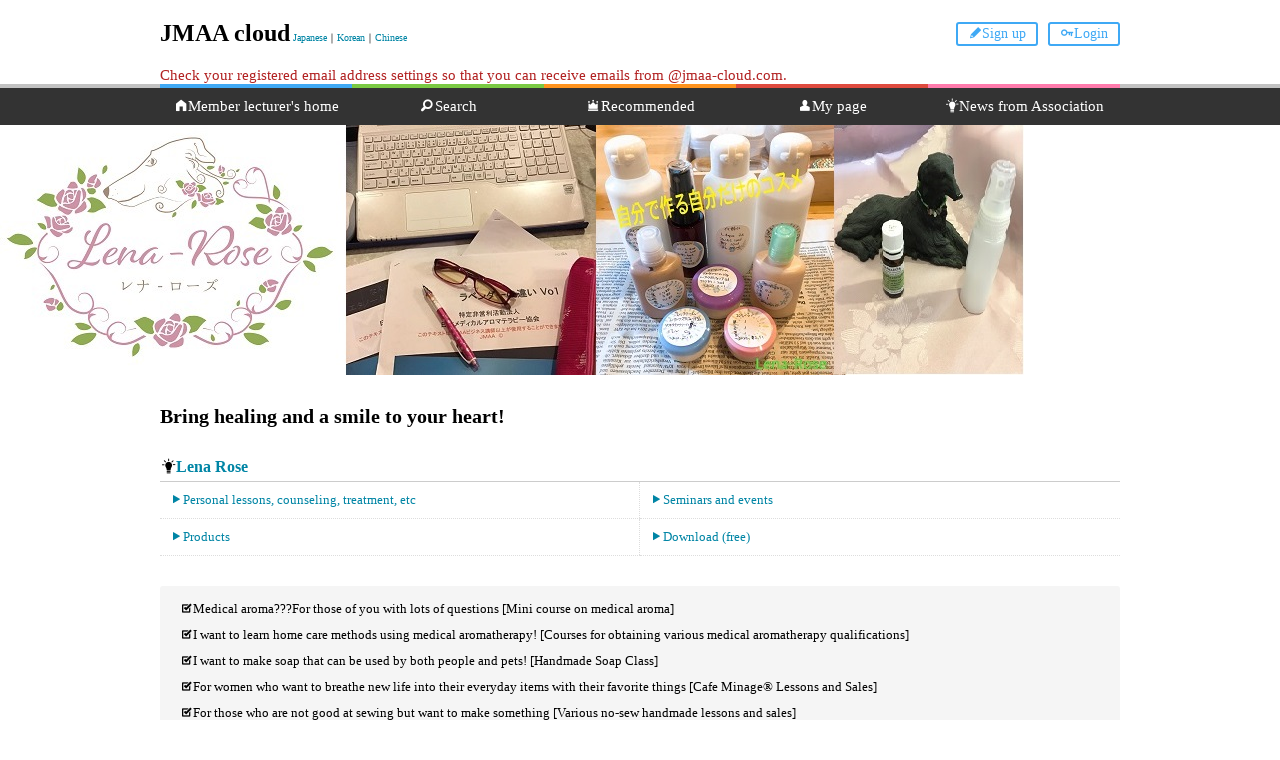

--- FILE ---
content_type: text/html; charset=UTF-8
request_url: https://en.jmaa-cloud.com/shop/lenarose2016/
body_size: 544440
content:
<!DOCTYPE html>
<html lang="ja">
	<head>
		<meta charset="utf-8">
		<meta name="viewport" content="width=device-width,user-scalable=yes">
		<title>Bring healing and a smile to your heart!｜Lena Rose</title>
		<meta name="keywords" content="Bring healing and a smile to your heart!,Lena Rose">
		<meta name="description" content="Lena-Rose　

[Let&#039;s try making delicious black tea!] 
I will teach you how to make separate t...">
		<meta property="og:title" content="Bring healing and a smile to your heart!｜Lena Rose">
		<meta property="og:type" content="website">
		<meta property="og:url" content="https://en.jmaa-cloud.com/shop/lenarose2016/">
		<meta property="og:image" content="">
		<meta property="og:site_name" content="JMAA Cloud">
		<meta property="og:description" content="Lena-Rose　

[Let&#039;s try making delicious black tea!] 
I will teach you how to make separate t...">
		<meta property="og:locale" content="ja_JP">
		<meta property="fb:app_id" content="">
		<meta name="twitter:card" content="photo/summary">
		<meta name="twitter:site" content="@account_name">
		<link rel="shortcut icon" href="https://en.jmaa-cloud.com/favicon.ico">
		<link rel="apple-touch-icon-precomposed" href="https://en.jmaa-cloud.com/apple-touch-icon.png">
		<link rel="stylesheet" href="../../../style/pc_front_common.css">
		<link rel="stylesheet" href="../../../style/pc_front_main.css">
		<link rel="stylesheet" href="../../../script/jquery.slick.css">
		<link rel="stylesheet" href="../../../script/jquery.slick-theme.css">
		<link rel="stylesheet" href="../../../foundation-icons.css">
		<link rel="stylesheet" href="../../../icomoon.css">
        <link rel="stylesheet" href="../../../common/css/fullcalendar.min.css.bak">
        <link rel="stylesheet" href="../../../common/css/calendar.css">
		<script src="../../../script/jquery.1.8.2.min.js"></script>
		<script src="../../../script/jquery.pc_front_common.js"></script>
		<script src="../../../script/jquery.slick.min.js"></script>
        <script src="../../../common/js/moment.js"></script>
        <script src="../../../common/js/jquery.cookie.js"></script>
        <script src="../../../common/js/fullcalendar.min.js.bak"></script>
		<style type="text/css">
			.alert-warning {
				background-color: #F5F5F5;
				border-color: #F5F5F5;
			}
			.alert {
				border: 1px solid transparent;
				border-radius: 4px;
				margin-top: 20px;
				margin-bottom: 20px;
				padding: 15px;
				text-align: center ! important;
				font-size: 2.5em;
				/*display:inline-block;*/
			}
			.freepage_link{
				text-align: left ! important;
				font-size: 1.5em;
			}
			.youtube {
				position: relative;
				width: 100%;
				padding-top: 56.25%;
			}
			.youtube iframe {
				position: absolute;
				top: 0;
				right: 0;
				width: 100% !important;
				height: 100% !important;
			}
		</style>
		<script>
			$(function(){
				$('.sliderItem').slick({
					arrows: false,
					autoplay: true,
					autoplaySpeed: 2500,
					pauseOnHover: true
				});
			});

			$(window).on('load resize', function(){
				var C1SquareImgW = $('.col-1 .img_square_outline').width();
				var C2SquareImgW = $('.col-2 .img_square_outline').width();
				$('.col-1 .img_square_outline').css('height',C1SquareImgW+'px');
				$('.col-2 .img_square_outline').css('height',C2SquareImgW+'px');
			});

            $(function(){
                $('#calendar').fullCalendar({
                    eventLimit: false,
                    fixedWeekCount: false,  // trueだと常に6週表示、falseだと4～6週表示(月表示時)
                    lang: 'ja',
                    timezone: 'Asia/Tokyo',
//                    timeFormat: 'H:mm',
                    displayEventTime: false,
                    events : {
                        url: 'https://en.jmaa-cloud.com/index.php',
                        type: 'POST',
                        data: {
                            navigator_id : '390'
                            ,action_Ajax_GetEventsAndSessions : 'true'
                            ,displayEventTime : 'false'
                        }
                    },
                    nextDayThreshold: 0,
                    header: {
                        left: 'prev,next today',
                        right: 'month,agendaWeek,agendaDay'
                    },
                    dayClick: function(date, jsEvent, view) {
                        if (view.name == "month") {
                            $('#calendar').fullCalendar("gotoDate", date);
                            $('#calendar').fullCalendar("changeView", "agendaDay");
/*
                            $.cookie("current_view", $('#calendar').fullCalendar('getView').name, {expires: 1});           // Cookieに保存する期間は1日とする。
                            $.cookie("stored_date", date, {expires: 1});           // Cookieに保存する期間は1日とする。
*/
                        }
                        else {
                            var m = moment();
                            if ( m.format("YYYY-MM-DD HH:mm") <= date.format("YYYY-MM-DD HH:mm") ) {
                                document.frm.start.value = date.format();
                                document.frm.submit();
                            }
                        }
                    },
                    eventRender: function(event, $element) {
                        $element.find('.fc-title').html(event.title);
                    },
                    viewRender:function(view,element){
                        $(".fc-center").text(view.title);
                        
                                            },
                    defaultView: 'month',
                    allDaySlot: false,
                    slotDuration: '00:30:00',
                    slotLabelInterval: '01:00:00',
                    buttonText: {
                        today:    'today',
                        month:    'month',
                        week:     'week',
                        day:      'day'
                    },
                    monthNames: ['January', 'February', 'March', 'April', 'May', 'June', 'July', 'August', 'September', 'October', 'November', 'December'],
                    monthNamesShort: ['Jan', 'Feb', 'Mar', 'Apr', 'May', 'Jun', 'Jul', 'Aug', 'Sep', 'Oct', 'Nov', 'Dec'],
                    dayNames: ['Sunday', 'Monday', 'Tuesday', 'Wednesday', 'Thursday', 'Friday', 'Saturday'],
                    dayNamesShort: ['Sun', 'Mon', 'Tue', 'Wed', 'Thu', 'Fri', 'Sat'],
                    titleFormat: {
                        month: 'YYYY/M',
                        week: "YYYY/M/D",
                        day: "YYYY/M/D"
                    },
                    columnFormat: {
                        week: "ddd MM/DD" // 7(月)
                    },
                    axisFormat: 'H:mm',
                    // height: $(".navbar-fixed-bottom").offset().top - $(".navbar-static-top").height() - 40
                });
/*
                $('.fc-month-button').click(function(){
                    $.cookie("current_view", $('#calendar').fullCalendar('getView').name, {expires: 1});           // Cookieに保存する期間は1日とする。
                });
                $('.fc-agendaWeek-button').click(function(){
                    $.cookie("current_view", $('#calendar').fullCalendar('getView').name, {expires: 1});           // Cookieに保存する期間は1日とする。
                });
                $('.fc-agendaDay-button').click(function(){
                    $.cookie("current_view", $('#calendar').fullCalendar('getView').name, {expires: 1});           // Cookieに保存する期間は1日とする。
                });
                // カレンダーの移動ボタンが押されたときに日にちをCookieに保存する処理
                $('.fc-prev-button,.fc-next-button,.fc-today-button').click(function(){
                    var date = $('#calendar').fullCalendar('getDate');
                    $.cookie("stored_date", date, {expires: 1});           // Cookieに保存する期間は1日とする。
                });
                var date = $.cookie("stored_date");
                // dateが空値だったら〔つまり、初めてのアクセスの場合〕、現在の日にちに設定、それ以外はCookieに
                // 保存された日にちを使う。
                var momentDate = $.fullCalendar.moment(date);
                if(date && momentDate.isValid()){
                    $('#calendar').fullCalendar('gotoDate', momentDate);
                } else {
                    $('#calendar').fullCalendar('today');
                }
                var current_view = $.cookie("current_view");
                // 空値だったら〔つまり、初めてのアクセスの場合〕、週表示、それ以外はCookieに保存された表示モードを使う。
                if(current_view){
                    $('#calendar').fullCalendar('changeView', current_view );
                }
*/
            });
		</script>
	</head>
	<body>
<header id="header">
	<div class="cf">
		<h1><a href="https://en.jmaa-cloud.com/">JMAA cloud</a></h1>
		<a href="https://jmaa-cloud.com/shop/lenarose2016/">Japanese</a>｜<a href="https://ko.jmaa-cloud.com/shop/lenarose2016/">Korean</a>｜<a href="https://zh.jmaa-cloud.com/shop/lenarose2016/">Chinese</a>
		<ul class="cf">
			                <li><a href="https://en.jmaa-cloud.com/login" class="fi-key btn blue">Login</a></li>
                <li><a href="https://en.jmaa-cloud.com/touroku" class="fi-pencil btn blue">Sign up</a></li>
            					</ul>
	</div>
	<div style="color:firebrick;font-size: 150%;">Check your registered email address settings so that you can receive emails from @jmaa-cloud.com.</div>
<div style="background-color: navy;color:white;font-weight: ;font-size: 120%;">
</div>
</header>
<div id="nav">
	<nav>
		<ul class="cf">
                        <li><a href="https://en.jmaa-cloud.com/shop/lenarose2016/" class="fi-home">Member lecturer's home</a></li>
            			<li><a href="javascript:void(0);" class="fi-magnifying-glass searchNavi">Search</a></li>
			<li><a href="https://en.jmaa-cloud.com/recommend" class="fi-crown">Recommended</a></li>
            <li><a href="https://en.jmaa-cloud.com/mypage/" class="fi-torso">My page</a></li>
            <li><a href="https://en.jmaa-cloud.com/information" class="fi-lightbulb">News from Association</a></li>
		</ul>
	</nav>
</div>		<div class="imgSlider">
			<ul class="sliderItem">
                                                                                                <li><a href="#"><img src="[data-uri]"></a></li>
                        
                                                                                                    <li><a href="#"><img src="[data-uri]"></a></li>
                        
                                                                                                    <li><a href="#"><img src="[data-uri]"></a></li>
                        
                                    			</ul>
		</div>
		<div id="container" class="naviHome">
			<div class="contents">
				<div class="col-1 catchcopy">
					<h1>Bring healing and a smile to your heart!</h1>
				</div>
			</div>
			<div class="contents">
				<div class="col-1 navigator_menu">
                    <h2 class="fi-lightbulb"><a href="https://en.jmaa-cloud.com/shop/lenarose2016/">Lena Rose</a></h2>
<ul class="cf">
    
    <li><a href="https://en.jmaa-cloud.com/shop/lenarose2016/1on1/" class="fi-play">Personal lessons, counseling, treatment, etc</a></li>
    
    <li><a href="https://en.jmaa-cloud.com/shop/lenarose2016/seminar-event/" class="fi-play">Seminars and events</a></li>
    
    <li><a href="https://en.jmaa-cloud.com/shop/lenarose2016/syohin/" class="fi-play">Products</a></li>
    
    <li><a href="https://en.jmaa-cloud.com/shop/lenarose2016/download/" class="fi-play">Download (free)</a></li>
</ul>				</div>
			</div>
			<div class="contents">
				<div class="col-1 problem">
					<h2 class="fi-check none">What you want to solve</h2>
					<ul>
                                                                                <li class="fi-checkbox">Medical aroma???For those of you with lots of questions [Mini course on medical aroma]</li>                                                                                <li class="fi-checkbox">I want to learn home care methods using medical aromatherapy! [Courses for obtaining various medical aromatherapy qualifications]</li>                                                                                <li class="fi-checkbox">I want to make soap that can be used by both people and pets! [Handmade Soap Class]</li>                                                                                <li class="fi-checkbox">For women who want to breathe new life into their everyday items with their favorite things [Cafe Minage® Lessons and Sales]</li>                                                                                <li class="fi-checkbox">For those who are not good at sewing but want to make something [Various no-sew handmade lessons and sales]</li>                                                                                <li class="fi-checkbox">We want to bring smiles and the joy of working to mothers in disaster-stricken areas! [Issy® Project Decoration Lessons and Sales: Supporting Women&#039;s Employment in Disaster-stricken Areas]</li>                                                                                <li class="fi-checkbox">For those of you who want to try a hotel-style afternoon tea at home! [Afternoon Tea at Home Course]</li>                        					</ul>
				</div>
			</div>
            
            			<div class="contents">
				<div class="col-1 message">
					<h2 class="fi-heart">Message</h2>
					<p>Lena-Rose　<br />
<br />
[Let&#039;s try making delicious black tea!] <br />
I will teach you how to make separate tea using ingredients that can be purchased at supermarkets. <br />
For inquiries, please contact us. <br />
https://jmaa-cloud.com/shop/lenarose2016/inquiry <br />
<br />
[Aromatherapy course] <br />
Continuing with a 30-minute free ZOOM course. <br />
https://jmaa-cloud.com/shop/lenarose2016/syohin/1324 <br />
<br />
There&#039;s a lot to learn, such as the differences between lavenders, why JMAA does not use ethanol, and the immune system. <br />
You&#039;ll definitely be surprised and say, &quot;So this is what medical aromatherapy is like!&quot; <br />
We look forward to your participation in the ZOOM course! <br />
<br />
For more information, please see the product page below! <br />
https://jmaa-cloud.com/shop/lenarose2016/syohin/1324 <br />
<br />
Inquiries <br />
https://jmaa-cloud.com/shop/lenarose2016/inquiry <br />
<br />
[Handmade without sewing] <br />
<br />
No-sew handmade from Kobe &quot;Cafe Minage®︎&quot; <br />
<br />
With the renewal from July 2021, the certified course has been renewed! <br />
The lesson will be more powerful than the previous Cafe Minage®︎. You will take home a smile along with your work. <br />
Based on the concept of &quot;Live with your handmade favorites!&quot;, we are the first in the industry to produce with low-VOC materials, and make your favorites and use them for a long time. It is such a sustainable craft. <br />
<br />
For details, please see the product page below. <br />
<br />
https://jmaa-cloud.com/shop/lenarose2016/syohin/1435 <br />
<br />
[Inquiries] <br />
https://jmaa-cloud.com/shop/lenarose2016/inquiry <br />
<br />
Currently, we are limiting the number of people attending lessons as a measure against infectious diseases. <br />
We may not be able to accommodate your desired reservation, so please apply early. <br />
<br />
[Inquiries] <br />
https://jmaa-cloud.com/shop/lenarose2016/inquiry <br />
<br />
From February 2024, we will be holding full-scale tea lessons. <br />
As a school certified by the Japan Tea Analyst Association, we have started a junior tea analyst course! <br />
It&#039;s a very fun and packed 12-course course. <br />
Please feel free to contact us. <br />
<br />
[Details] <br />
https://jmaa-cloud.com/shop/lenarose2016/syohin/2012 <br />
<br />
The &quot;At-Home Afternoon Tea Course&quot; will finally start in August 2021!!! <br />
Try a hotel-like afternoon tea at home! <br />
This is not a lesson to master tea. It is a course that allows anyone to enjoy the world of tea. <br />
Please feel free to contact us! <br />
<br />
[Details] <br />
https://jmaa-cloud.com/shop/lenarose2016/syohin/2012https://jmaa-cloud.com/shop/lenarose2016/seminar-event/18094 <br />
<br />
[Price change notice] <br />
From September 1, 2022, we will be changing the prices of Cafe Minage® free lessons and brush-up lessons for Superieur and Prima instructors. <br />
If you apply in August and the lesson date is in September, the current lesson fee will be charged plus the cost of materials, but if you apply in September and the lesson date is after September, the price will be a flat rate or will vary depending on the item. <br />
There will be no changes to the Prima and Superieur qualification courses. <br />
We will continue to help you &quot;live with your custom-made favorites.&quot; Thank you for your understanding. <br />
<br />
[Inquiries] <br />
https://jmaa-cloud.com/shop/lenarose2016/inquiry <br />
</p>
				</div>
			</div>
			<div class="contents">
				<h2 class="fi-torso">Profile</h2>
				<div class="col-2 left profile">
                    <div class="img_square_outline"><img src="[data-uri]"></div>					<p>A small salon for women in Akita [Lena Rose] <br />
<br />
I am Hideko Kudo, the owner of Lena Rose. <br />
<br />
[Promises to you who visit] <br />
<br />
*We provide a place to enjoy your time. <br />
<br />
*We help you take home a smile from your heart. <br />
<br />
*We help you live a healthy and happy life with your pet. <br />
<br />
When my childhood dream of &quot;I want to have a dog!&quot; came true, I had some worries. <br />
<br />
&quot;It&#039;s my first time having a dog, so I don&#039;t know much about it.&quot; &quot;If I go to the vet, there&#039;s no insurance like for people, so medical expenses will be expensive.&quot; &quot;I&#039;d prefer not to put too much strain on my body.&quot; That&#039;s when I discovered medical aromatherapy. &quot;If both people and pets can take care of themselves, I&#039;ll study it!&quot; From there, I wanted to learn about medical aromatherapy, so I got qualified. I was a stiff-headed person and my memory was getting worse, but it was all fun to become passionate about something and gain more knowledge, and I ended up getting qualified as an advisor! <br />
There are still many things to know about medical aroma! Let&#039;s learn together! <br />
<br />
We are holding a no-sew handmade lesson for &quot;people who are not good at sewing&quot; with the concept of &quot;Live with your favorite things you made yourself&quot;. &quot;I can&#039;t do it&quot; will turn into &quot;I can do it!&quot;, and you will take home a smile along with your work. The lesson of &quot;CaféMinage®︎&quot; from Kansai is the best! It is a craft that can be completed surprisingly easily and in a short time using Cafe Minage®︎&#039;s original material &quot;Café Mina Sheet&quot;, a low-VOC material. It is a small but sustainable activity that makes your favorite things and keeps them in use. Why not live a life surrounded by your favorites? <br />
<br />
Why not enjoy &quot;Afternoon Tea at Home&quot;? <br />
Now that we have more time at home, more people are enjoying tea ♪ <br />
Many hotels offer distinctive afternoon teas, and takeout sets are also sold that allow you to enjoy afternoon tea at home. <br />
How wonderful would it be to be able to entertain such afternoon tea at home? <br />
If you know the origins, etiquette, and how to set it up, tea time will be even more enjoyable. <br />
The &quot;Afternoon Tea at Home Course&quot; will teach you how to have such a fun tea time. <br />
We also have a &quot;Tea Mocktail Expert®︎ Course&quot; that specializes in seasonal tea arrangements. <br />
<br />
[Qualifications] 2013- <br />
Japan Medical Aromatherapy Association <br />
* Certified Advisor <br />
* Medical Soap Chief Soapnist <br />
<br />
Japan Handmade Dog Soap Association <br />
* Creator <br />
<br />
International Association of Pet Medicinal Food <br />
* Pet Medicinal Food Manager <br />
<br />
(Public Corporation) Pet Care Association <br />
* Pet Care Manager 1st Class <br />
<br />
JTA Japan Tea Analyst Association <br />
* Professional Tea Analyst <br />
</p>

				</div>
				<div class="col-2 right strongPoint">
					<ul>
                                                                                                                                                                                                                                                                                                                                                					</ul>
				</div>
			</div>
			<div class="contents">
				<p class="alert alert-warning fi-mail"><a href="./inquiry">Contacting Lena Rose</a></p>
				<div class="col-2 left column">
					<h2 class="fi-star">Service contents</h2>
					<ul>
                                                                                                                        
                            						<li><a href="https://en.jmaa-cloud.com/shop/lenarose2016/seminar-event/18538" class="cf"><div class="img_square_outline"><img src="[data-uri]"></div><h3>Medical Aromatherapy "Health Career and QOL" Course</h3></a></li>
                                                                                                                                                                            
                            						<li><a href="https://en.jmaa-cloud.com/shop/lenarose2016/syohin/2012" class="cf"><div class="img_square_outline"><img src="[data-uri]"></div><h3>Japan Tea Analyst Association Junior Tea Analyst Course</h3></a></li>
                                                                                                                                                                            
                            						<li><a href="https://en.jmaa-cloud.com/shop/lenarose2016/syohin/1939" class="cf"><div class="img_square_outline"><img src="[data-uri]"></div><h3>Cafe Minage® Tea Bag Holder</h3></a></li>
                                                                            					</ul>
				</div>
				<div class="col-2 right column">
					<h2 class="fi-book">Recently posted a blog</h2>
					<ul>
                        					</ul>
				</div>
			</div>

    
            <div class="contents">
                <h2 class="fi-calendar">Lena Rose of calendar</h2>
                <div id="calendar"></div>
            </div>
			<div class="contents">
				<div class="col-1 navigator_link">
											<p class="freepage_link fi-web"><a href="https://en.jmaa-cloud.com/shop/lenarose2016/oshirase.html">Response to the new coronavirus</a></p>
											<p class="freepage_link fi-web"><a href="https://en.jmaa-cloud.com/shop/lenarose2016/osirase1.html">How to book a course</a></p>
											<p class="freepage_link fi-web"><a href="https://en.jmaa-cloud.com/shop/lenarose2016/Kyukokudai.html">Regarding the closure of the home salon</a></p>
									</div>
			</div>
			<div class="contents">
				<div class="col-1 navigator_link">
					<h2 class="fi-link">Link</h2>
					<ul>
                                                <li><a href="https://www.facebook.com/lenarose2012/?fref=ts#" class="fi-social-facebook" target="_blank">facebook</a></li>                                                <li><a href="https://www.instagram.com/lenarosedeco" class="icon-instagram" target="_blank">instagram</a></li>                                                                        					</ul>
				</div>
			</div>
		</div>
<footer id="footer">
	<nav class="cf">
		<ul>
			<li><a href="https://en.jmaa-cloud.com/touroku">Sign up</a></li>
			<li><a href="https://en.jmaa-cloud.com/login">Login</a></li>
                        <li><a href="https://en.jmaa-cloud.com/shop/lenarose2016/">Member lecturer's home</a></li>
            		</ul>
		<ul>
			<li><a href="https://en.jmaa-cloud.com/faq/">Frequently Asked Questions</a></li>
			<li><a href="https://en.jmaa-cloud.com/contact/">Contacting Association</a></li>
		</ul>
		<ul>
			<li><a href="https://en.jmaa-cloud.com/rule/">Terms of service</a></li>
			<li><a href="https://en.jmaa-cloud.com/privacy/">Privacy policy</a></li>
			<li><a href="https://en.jmaa-cloud.com/tokusyouhou/">Notation based on Specified Commercial Transaction Law</a></li>
			<li><a href="https://en.jmaa-cloud.com/company/">Management company</a></li>
		</ul>
	</nav>
	<p class="copyright">Copyright &copy; <script>document.write(new Date().getFullYear());</script> Japan Medical aromatherapy Association All rights reserved.</p>
</footer>
<div class="searchMenu">
    <section>
        <h3 class="fi-magnifying-glass">Search for member lecturers</h3>
        <div>
            <form name="kensaku_frm" method="post" action="/search"><input type="hidden" name="ethna_fid" value="kensaku_frm" /><input type="hidden" name="action_FrontNavigatorList" value="true" /><input type="hidden" name="page">
            <select name="search_area[]" multiple="multiple" class="search_pulldown" id="search_area">

                                <option value="10">北海道</option>
                                <option value="11">青森</option>
                                <option value="12">岩手</option>
                                <option value="13">宮城</option>
                                <option value="14">秋田</option>
                                <option value="15">山形</option>
                                <option value="16">福島</option>
                                <option value="17">茨城</option>
                                <option value="18">栃木</option>
                                <option value="19">群馬</option>
                                <option value="20">埼玉</option>
                                <option value="21">千葉</option>
                                <option value="22">東京</option>
                                <option value="23">神奈川</option>
                                <option value="24">新潟</option>
                                <option value="25">富山</option>
                                <option value="26">石川</option>
                                <option value="27">福井</option>
                                <option value="28">山梨</option>
                                <option value="29">長野</option>
                                <option value="30">岐阜</option>
                                <option value="31">静岡</option>
                                <option value="32">愛知</option>
                                <option value="33">三重</option>
                                <option value="34">滋賀</option>
                                <option value="35">京都</option>
                                <option value="36">大阪</option>
                                <option value="37">兵庫</option>
                                <option value="38">奈良</option>
                                <option value="39">和歌山</option>
                                <option value="40">鳥取</option>
                                <option value="41">島根</option>
                                <option value="42">岡山</option>
                                <option value="43">広島</option>
                                <option value="44">山口</option>
                                <option value="45">徳島</option>
                                <option value="46">香川</option>
                                <option value="47">愛媛</option>
                                <option value="48">高知</option>
                                <option value="49">福岡</option>
                                <option value="50">佐賀</option>
                                <option value="51">長崎</option>
                                <option value="52">熊本</option>
                                <option value="53">大分</option>
                                <option value="54">宮崎</option>
                                <option value="55">鹿児島</option>
                                <option value="56">沖縄</option>
                            </select>
            <select name="search_category[]" multiple="multiple" class="search_pulldown" id="search_category">

                                    <optgroup label="Certified Medical Aromatherapy Course">
                                                    <option value="96">Association Headquarters</option>
                                                    <option value="3">Certified branch</option>
                                                    <option value="7">Accredited school</option>
                                                    <option value="72">Specialist development course school</option>
                                                    <option value="73">Advisor Training Course School</option>
                                                    <option value="74">Medical Aroma Psychology School</option>
                                                    <option value="78">Self-stress teacher training school</option>
                                                    <option value="79">Nursing care and caregiver self-care instructor training school</option>
                                                    <option value="75">Self-care instructor training school</option>
                                                    <option value="77">Mom & Kids Self Care Instructor Training School</option>
                                                    <option value="76">Pet self-care instructor training school</option>
                                                    <option value="80">QOL planner and health manager training school</option>
                                                    <option value="104">Self care course</option>
                                                    <option value="105">Pet self-care course</option>
                                                    <option value="106">Mom & Kids Self Care Course</option>
                                                    <option value="107">Self stress care course</option>
                                                    <option value="108">Self-care course for caregivers and caregivers</option>
                                                    <option value="8">Medical Aroma Culture School</option>
                                                    <option value="85">Craft mini course</option>
                                            </optgroup>
                                    <optgroup label="Pets">
                                                    <option value="57">pet Shop</option>
                                                    <option value="58">Pet salon</option>
                                                    <option value="84">Pet medical aroma therapist</option>
                                                    <option value="82">Pet massage</option>
                                                    <option value="83">Pet soap course</option>
                                                    <option value="81">Pet herb ball</option>
                                                    <option value="70">Meal</option>
                                                    <option value="61">Discipline</option>
                                                    <option value="71">Trimming, pet sitter, trainer, etc.</option>
                                                    <option value="59">Pet trimming</option>
                                                    <option value="60">Pet Hotel</option>
                                            </optgroup>
                                    <optgroup label="Soap course">
                                                    <option value="102">Self medical soap builder</option>
                                                    <option value="103">Self-medical soap builder lecturer</option>
                                            </optgroup>
                                    <optgroup label="Medical aroma body maintenance">
                                                    <option value="93">Held a lecture for medical aroma and body maintenance therapist</option>
                                                    <option value="94">Held medical aroma and body maintenance therapist course</option>
                                                    <option value="95">Exercise Therapy / Studio</option>
                                                    <option value="98">Body maintenance mini course</option>
                                            </optgroup>
                                    <optgroup label="Other">
                                                    <option value="64">Medical institution</option>
                                                    <option value="65">School corporation</option>
                                                    <option value="66">Association</option>
                                                    <option value="67">Corporation</option>
                                                    <option value="68">Other</option>
                                            </optgroup>
                            </select>
	<div class="area_button mt-10">
		<a href="javascript:void(0)" id="kensaku" class="fi-magnifying-glass btn blue">Search</a>
	</div>
            </form>        </div>
        <div class="fi-x close"></div>
    </section>
</div>
<div id="totop">to TOP</div>
<script>
    $(function(){
        $('#kensaku').on('click', function(){
            document.kensaku_frm.submit();
        });
        $('.search_pulldown').multiselect({
            selectedList: 5,
            click: function(event, ui){
            },
            beforeopen: function(){
            },
            open: function(){
            },
            beforeclose: function(){
            },
            close: function(){
            },
            checkAll: function(){
            },
            uncheckAll: function(){
            },
            optgrouptoggle: function(event, ui){
            }
        });
        $('#search_area').multiselect({
            noneSelectedText: 'Please select your region▼'
        });
        $('#search_category').multiselect({
            noneSelectedText: 'Please select a category▼'
        });
        $('.searchNavi').click(function () {
            $('.searchMenu').fadeIn();
        });
        $('.searchMenu .close').click(function () {
            $('.searchMenu').fadeOut();
        });
    });
</script>
<link rel="stylesheet" href="/style/jquery.multiselect.css">
<script src="/script/jquery-ui-1.10.4.min.js"></script>
<script src="/script/jquery.multiselect.js"></script>
<script>
    (function(i,s,o,g,r,a,m){i['GoogleAnalyticsObject']=r;i[r]=i[r]||function(){
        (i[r].q=i[r].q||[]).push(arguments)},i[r].l=1*new Date();a=s.createElement(o),
            m=s.getElementsByTagName(o)[0];a.async=1;a.src=g;m.parentNode.insertBefore(a,m)
    })(window,document,'script','https://www.google-analytics.com/analytics.js','ga');

    ga('create', 'UA-84127678-1', 'auto');
    ga('send', 'pageview');

</script>
	</body>
</html>

--- FILE ---
content_type: text/css
request_url: https://en.jmaa-cloud.com/common/css/calendar.css
body_size: 224
content:
.fc-sun {
	color: #F62459;
}

.fc-sun .fc-past, fc-future {
	color: #E08283;
}

.fc-sat {
	color: #22A7F0;
}

.fc-sat .fc-past, fc-future {
	color: #89C4F4;
}

.fc-center{
    font-size: 150%;
}

.fc-event{
    cursor: pointer;
}

span.fc-title {
/*    padding: 5px !important;  */
    text-overflow: ellipsis;
    white-space: pre-line;
}